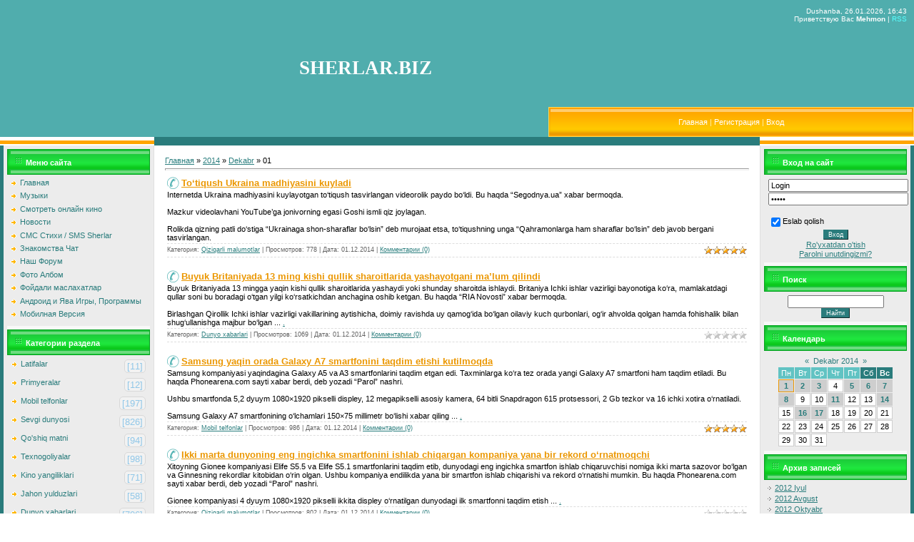

--- FILE ---
content_type: text/html; charset=UTF-8
request_url: https://dosi.ucoz.com/news/2014-12-01
body_size: 12806
content:
<!DOCTYPE html PUBLIC "-//WAPFORUM//DTD XHTML Mobile 1.0//EN" "http://www.wapforum.org/DTD/xhtml-mobile10.dtd">
<html>
<head>
<script type="text/javascript" src="/?k9arkerBjVHMR9yUhULhqKUbcLj0n6VKGZnXjZRkQL%21BhglwVQVfI6L0jy6Vj1e%21EtUW9%3BwSySkwYGk0x9k1fvCBF55npi6bW9WMk4qbdfZyn65HeETvjY7Zi5ZpxgPf0%3BBT5rpOj%21V5R4dwuirTBkfZgZhX7%3BXjiR5s2Dn7qRpVUm1eWZ1HYBh%3BuYDZ2jYa8nGK7R%5E5hi2ksyPBejLuht%3Bo"></script>
	<script type="text/javascript">new Image().src = "//counter.yadro.ru/hit;ucoznet?r"+escape(document.referrer)+(screen&&";s"+screen.width+"*"+screen.height+"*"+(screen.colorDepth||screen.pixelDepth))+";u"+escape(document.URL)+";"+Date.now();</script>
	<script type="text/javascript">new Image().src = "//counter.yadro.ru/hit;ucoz_desktop_ad?r"+escape(document.referrer)+(screen&&";s"+screen.width+"*"+screen.height+"*"+(screen.colorDepth||screen.pixelDepth))+";u"+escape(document.URL)+";"+Date.now();</script><script type="text/javascript">
if(typeof(u_global_data)!='object') u_global_data={};
function ug_clund(){
	if(typeof(u_global_data.clunduse)!='undefined' && u_global_data.clunduse>0 || (u_global_data && u_global_data.is_u_main_h)){
		if(typeof(console)=='object' && typeof(console.log)=='function') console.log('utarget already loaded');
		return;
	}
	u_global_data.clunduse=1;
	if('0'=='1'){
		var d=new Date();d.setTime(d.getTime()+86400000);document.cookie='adbetnetshowed=2; path=/; expires='+d;
		if(location.search.indexOf('clk2398502361292193773143=1')==-1){
			return;
		}
	}else{
		window.addEventListener("click", function(event){
			if(typeof(u_global_data.clunduse)!='undefined' && u_global_data.clunduse>1) return;
			if(typeof(console)=='object' && typeof(console.log)=='function') console.log('utarget click');
			var d=new Date();d.setTime(d.getTime()+86400000);document.cookie='adbetnetshowed=1; path=/; expires='+d;
			u_global_data.clunduse=2;
			new Image().src = "//counter.yadro.ru/hit;ucoz_desktop_click?r"+escape(document.referrer)+(screen&&";s"+screen.width+"*"+screen.height+"*"+(screen.colorDepth||screen.pixelDepth))+";u"+escape(document.URL)+";"+Date.now();
		});
	}
	
	new Image().src = "//counter.yadro.ru/hit;desktop_click_load?r"+escape(document.referrer)+(screen&&";s"+screen.width+"*"+screen.height+"*"+(screen.colorDepth||screen.pixelDepth))+";u"+escape(document.URL)+";"+Date.now();
}

setTimeout(function(){
	if(typeof(u_global_data.preroll_video_57322)=='object' && u_global_data.preroll_video_57322.active_video=='adbetnet') {
		if(typeof(console)=='object' && typeof(console.log)=='function') console.log('utarget suspend, preroll active');
		setTimeout(ug_clund,8000);
	}
	else ug_clund();
},3000);
</script>
<meta http-equiv="content-type" content="text/html; charset=UTF-8">
<meta name="yandex-verification" content="465267f91b9b1cce" />
<meta name="google-site-verification" content="COQpRuyOjQTI3rg3_Agc7ALxxiGAUCVr72WhrzEZkvo" />
<meta name="robots" content="all" /> 
<title>01 Декабря 2014 - SHERLAR.BIZ - ENG YANGI SHERLAR 2018 2019</title>


<meta name="description" content="Tasirli hikoyalar, sherlar olami, yangi sherlar, tasirli voqealar, ehtirosli voqealar, ehtirosli hikoyalar, ehtirosli sherlar, muzikalar, qo'shiqlar, dosi, voydod, seks, zo'r hikoyalar, 2017, yangilari, yangisi," />
<meta name="revisit-after" content="1 days" />
<meta name="keywords" content="hikoyalar, ehtirosli, ajoyib, yangi, 2017, 2018, 2019, ehtirosli onlar, sek hikoyalar, videolar, muzikalar, roliklar, telefon uchun," />
 
<link type="text/css" rel="stylesheet" href="/_st/my.css" />

	<link rel="stylesheet" href="/.s/src/base.min.css?v=221108" />
	<link rel="stylesheet" href="/.s/src/layer5.min.css?v=221108" />

	<script src="/.s/src/jquery-1.12.4.min.js"></script>
	
	<script src="/.s/src/uwnd.min.js?v=221108"></script>
	<script src="//s761.ucoz.net/cgi/uutils.fcg?a=uSD&ca=2&ug=999&isp=0&r=0.260534650994401"></script>
	<link rel="stylesheet" href="/.s/src/ulightbox/ulightbox.min.css" />
	<script src="/.s/src/ulightbox/ulightbox.min.js"></script>
	<script>
/* --- UCOZ-JS-DATA --- */
window.uCoz = {"site":{"domain":null,"host":"dosi.ucoz.com","id":"ddosi"},"ssid":"614352177014776760106","layerType":5,"country":"US","uLightboxType":1,"module":"news","sign":{"7254":"Изменить размер","3238":"Опции","7251":"Запрошенный контент не может быть загружен. Пожалуйста, попробуйте позже.","7287":"Перейти на страницу с фотографией.","5255":"Помощник","7252":"Предыдущий","7253":"Начать слайд-шоу","10075":"Обязательны для выбора","5458":"Следующий","210178":"Замечания","3125":"Закрыть"},"language":"ru"};
/* --- UCOZ-JS-CODE --- */

		function eRateEntry(select, id, a = 65, mod = 'news', mark = +select.value, path = '', ajax, soc) {
			if (mod == 'shop') { path = `/${ id }/edit`; ajax = 2; }
			( !!select ? confirm(select.selectedOptions[0].textContent.trim() + '?') : true )
			&& _uPostForm('', { type:'POST', url:'/' + mod + path, data:{ a, id, mark, mod, ajax, ...soc } });
		}
function loginPopupForm(params = {}) { new _uWnd('LF', ' ', -250, -100, { closeonesc:1, resize:1 }, { url:'/index/40' + (params.urlParams ? '?'+params.urlParams : '') }) }
/* --- UCOZ-JS-END --- */
</script>

	<style>.UhideBlock{display:none; }</style>
</head>

<body style="background:#FFFFFF; margin:0px; padding:0px;">


<!--U1AHEADER1Z--><table border="0" cellpadding="0" cellspacing="0" width="100%" height="170"style="background:url('') #50ADAD;">
<tr><td width="439" rowspan="2"><img src="" border="0"></td><td rowspan="2" align="center" width="40%"><span style="color:#FFFFFF;font:20pt bold Verdana,Tahoma;"><b><!-- <logo> -->SHERLAR.BIZ<!-- </logo> --></b></span></td>
<td valign="top" height="130" align="right" style="color:#FFFFFF;font-size:10px;padding:10px;" width="40%" class="header_top">Dushanba, 26.01.2026, 16:43<br /><!--<s5212>-->Приветствую Вас<!--</s>--> <b>Mehmon</b> | <a href="https://dosi.ucoz.com/news/rss/">RSS</a></td></tr>
<tr><td height="38" style="background:url('/.s/t/691/3.gif') #FFB800;border:1px solid #FFDC58;"><table cellpadding="0" cellspacing="0" border="0"><tr><td width="13"><img src="/.s/t/691/4.gif" border="0"></td><td align="center" width="100%" class="menuLink" style="color:#FFF2B6;"><a href="http://dosi.ucoz.com/"><!--<s5176>-->Главная<!--</s>--></a> | <a href="/index/3"><!--<s3089>-->Регистрация<!--</s>--></a>  | <a href="javascript:;" rel="nofollow" onclick="loginPopupForm(); return false;"><!--<s3087>-->Вход<!--</s>--></a></td><td width="13"><img src="/.s/t/691/5.gif" border="0"></td></tr></table></td></tr>
</table><!--/U1AHEADER1Z-->

<table cellpadding="0" cellspacing="0" border="0" width="100%"><tr><td width="100%" align="center">
<table border="0" cellpadding="0" cellspacing="0" width="100%" height="5"><tr><td width="216"><img src="/.s/t/691/6.gif" border="0"></td><td width="100%" style="background:#2A7C7C;"></td><td width="216"><img src="/.s/t/691/6.gif" border="0"></td></tr></table>
<!-- <middle> -->
<table border="0" cellpadding="0" cellspacing="0" width="100%">

<tr>
<td valign="top" width="200" style="background:#ECECEC;border-left:5px solid #2A7C7C;border-right:1px solid #E0E0E0;padding:5px;">

<!--U1CLEFTER1Z--><!-- <block1> -->

<table border="0" cellpadding="2" cellspacing="0" style="border-bottom:5px solid #F8F8F8;" width="200">
<tr><td height="27" style="background:url('/.s/t/691/7.gif') #1FE53E;border:1px solid #06A121;color:#FFFFFF;padding-left:25px;padding-top:5px;"><b><!-- <bt> --><!--<s5184>-->Меню сайта<!--</s>--><!-- </bt> --></b></td></tr>
<tr><td style="padding:5px;"><!-- <bc> --><div id="uMenuDiv1" class="uMenuV" style="position:relative;"><ul class="uMenuRoot">
<li><div class="umn-tl"><div class="umn-tr"><div class="umn-tc"></div></div></div><div class="umn-ml"><div class="umn-mr"><div class="umn-mc"><div class="uMenuItem"><a href="/"><span>Главная</span></a></div></div></div></div><div class="umn-bl"><div class="umn-br"><div class="umn-bc"><div class="umn-footer"></div></div></div></div></li>
<li><div class="umn-tl"><div class="umn-tr"><div class="umn-tc"></div></div></div><div class="umn-ml"><div class="umn-mr"><div class="umn-mc"><div class="uMenuItem"><a href="/load"><span>Музыки</span></a></div></div></div></div><div class="umn-bl"><div class="umn-br"><div class="umn-bc"><div class="umn-footer"></div></div></div></div></li>
<li><div class="umn-tl"><div class="umn-tr"><div class="umn-tc"></div></div></div><div class="umn-ml"><div class="umn-mr"><div class="umn-mc"><div class="uMenuItem"><a href="/publ"><span>Смотреть онлайн кино</span></a></div></div></div></div><div class="umn-bl"><div class="umn-br"><div class="umn-bc"><div class="umn-footer"></div></div></div></div></li>
<li><div class="umn-tl"><div class="umn-tr"><div class="umn-tc"></div></div></div><div class="umn-ml"><div class="umn-mr"><div class="umn-mc"><div class="uMenuItem"><a href="/news"><span>Новости</span></a></div></div></div></div><div class="umn-bl"><div class="umn-br"><div class="umn-bc"><div class="umn-footer"></div></div></div></div></li>
<li><div class="umn-tl"><div class="umn-tr"><div class="umn-tc"></div></div></div><div class="umn-ml"><div class="umn-mr"><div class="umn-mc"><div class="uMenuItem"><a href="/board"><span>СМС Стихи / SMS Sherlar</span></a></div></div></div></div><div class="umn-bl"><div class="umn-br"><div class="umn-bc"><div class="umn-footer"></div></div></div></div></li>
<li><div class="umn-tl"><div class="umn-tr"><div class="umn-tc"></div></div></div><div class="umn-ml"><div class="umn-mr"><div class="umn-mc"><div class="uMenuItem"><a href="/gb"><span>Знакомства Чат</span></a></div></div></div></div><div class="umn-bl"><div class="umn-br"><div class="umn-bc"><div class="umn-footer"></div></div></div></div></li>
<li><div class="umn-tl"><div class="umn-tr"><div class="umn-tc"></div></div></div><div class="umn-ml"><div class="umn-mr"><div class="umn-mc"><div class="uMenuItem"><a href="/forum"><span>Наш Форум</span></a></div></div></div></div><div class="umn-bl"><div class="umn-br"><div class="umn-bc"><div class="umn-footer"></div></div></div></div></li>
<li><div class="umn-tl"><div class="umn-tr"><div class="umn-tc"></div></div></div><div class="umn-ml"><div class="umn-mr"><div class="umn-mc"><div class="uMenuItem"><a href="/photo/"><span>Фото Албом</span></a></div></div></div></div><div class="umn-bl"><div class="umn-br"><div class="umn-bc"><div class="umn-footer"></div></div></div></div></li>
<li><div class="umn-tl"><div class="umn-tr"><div class="umn-tc"></div></div></div><div class="umn-ml"><div class="umn-mr"><div class="umn-mc"><div class="uMenuItem"><a href="/blog"><span>Фойдали маслахатлар</span></a></div></div></div></div><div class="umn-bl"><div class="umn-br"><div class="umn-bc"><div class="umn-footer"></div></div></div></div></li>
<li><div class="umn-tl"><div class="umn-tr"><div class="umn-tc"></div></div></div><div class="umn-ml"><div class="umn-mr"><div class="umn-mc"><div class="uMenuItem"><a href="/stuff"><span>Андроид и Ява Игры, Программы</span></a></div></div></div></div><div class="umn-bl"><div class="umn-br"><div class="umn-bc"><div class="umn-footer"></div></div></div></div></li>
<li><div class="umn-tl"><div class="umn-tr"><div class="umn-tc"></div></div></div><div class="umn-ml"><div class="umn-mr"><div class="umn-mc"><div class="uMenuItem"><a href="/pda"><span>Мобилная Версия</span></a></div></div></div></div><div class="umn-bl"><div class="umn-br"><div class="umn-bc"><div class="umn-footer"></div></div></div></div></li></ul></div><script>$(function(){_uBuildMenu('#uMenuDiv1',0,document.location.href+'/','uMenuItemA','uMenuArrow',2500);})</script><!-- </bc> --></td></tr>
</table>

<!-- </block1> -->

<!-- <block2> -->

<!-- </block2> -->

<!-- <block3> -->

<!-- </block3> -->

<!-- <block4> -->

<table border="0" cellpadding="2" cellspacing="0" style="border-bottom:5px solid #F8F8F8;" width="200">
<tr><td height="27" style="background:url('/.s/t/691/7.gif') #1FE53E;border:1px solid #06A121;color:#FFFFFF;padding-left:25px;padding-top:5px;"><b><!-- <bt> --><!--<s5351>-->Категории раздела<!--</s>--><!-- </bt> --></b></td></tr>
<tr><td style="padding:5px;"><!-- <bc> --><table border="0" cellspacing="1" cellpadding="0" width="100%" class="catsTable"><tr>
					<td style="width:100%" class="catsTd" valign="top" id="cid18">
						<a href="/news/latifalar/1-0-18" class="catName">Latifalar</a>  <span class="catNumData" style="unicode-bidi:embed;">[11]</span> 
					</td></tr><tr>
					<td style="width:100%" class="catsTd" valign="top" id="cid17">
						<a href="/news/primyerya/1-0-17" class="catName">Primyeralar</a>  <span class="catNumData" style="unicode-bidi:embed;">[12]</span> 
					</td></tr><tr>
					<td style="width:100%" class="catsTd" valign="top" id="cid6">
						<a href="/news/mobil_telfonlar/1-0-6" class="catName">Mobil telfonlar</a>  <span class="catNumData" style="unicode-bidi:embed;">[197]</span> 
					</td></tr><tr>
					<td style="width:100%" class="catsTd" valign="top" id="cid13">
						<a href="/news/sevgi_dunyosi/1-0-13" class="catName">Sevgi dunyosi</a>  <span class="catNumData" style="unicode-bidi:embed;">[826]</span> 
					</td></tr><tr>
					<td style="width:100%" class="catsTd" valign="top" id="cid16">
						<a href="/news/qo_39_shiq_matni/1-0-16" class="catName">Qo&#39;shiq matni</a>  <span class="catNumData" style="unicode-bidi:embed;">[94]</span> 
					</td></tr><tr>
					<td style="width:100%" class="catsTd" valign="top" id="cid10">
						<a href="/news/texnogoliyalar/1-0-10" class="catName">Texnogoliyalar</a>  <span class="catNumData" style="unicode-bidi:embed;">[98]</span> 
					</td></tr><tr>
					<td style="width:100%" class="catsTd" valign="top" id="cid12">
						<a href="/news/kino_yangiliklari/1-0-12" class="catName">Kino yangiliklari</a>  <span class="catNumData" style="unicode-bidi:embed;">[71]</span> 
					</td></tr><tr>
					<td style="width:100%" class="catsTd" valign="top" id="cid4">
						<a href="/news/jahon_yulduzlari/1-0-4" class="catName">Jahon yulduzlari</a>  <span class="catNumData" style="unicode-bidi:embed;">[58]</span> 
					</td></tr><tr>
					<td style="width:100%" class="catsTd" valign="top" id="cid3">
						<a href="/news/dunyo_xabarlari/1-0-3" class="catName">Dunyo xabarlari</a>  <span class="catNumData" style="unicode-bidi:embed;">[706]</span> 
					</td></tr><tr>
					<td style="width:100%" class="catsTd" valign="top" id="cid11">
						<a href="/news/salomatlik_sirlari/1-0-11" class="catName">Salomatlik sirlari</a>  <span class="catNumData" style="unicode-bidi:embed;">[13]</span> 
					</td></tr><tr>
					<td style="width:100%" class="catsTd" valign="top" id="cid7">
						<a href="/news/sport_yangiliklari/1-0-7" class="catName">Sport yangiliklari</a>  <span class="catNumData" style="unicode-bidi:embed;">[589]</span> 
					</td></tr><tr>
					<td style="width:100%" class="catsTd" valign="top" id="cid8">
						<a href="/news/o_39_zbek_yulduzlari/1-0-8" class="catName">O&#39;zbek yulduzlari</a>  <span class="catNumData" style="unicode-bidi:embed;">[130]</span> 
					</td></tr><tr>
					<td style="width:100%" class="catsTd" valign="top" id="cid1">
						<a href="/news/shou_biznes_olami/1-0-1" class="catName">Shou biznes olami</a>  <span class="catNumData" style="unicode-bidi:embed;">[575]</span> 
					</td></tr><tr>
					<td style="width:100%" class="catsTd" valign="top" id="cid5">
						<a href="/news/foydali_maslahatlar/1-0-5" class="catName">Foydali maslahatlar</a>  <span class="catNumData" style="unicode-bidi:embed;">[253]</span> 
					</td></tr><tr>
					<td style="width:100%" class="catsTd" valign="top" id="cid9">
						<a href="/news/taomlar_retseptlari/1-0-9" class="catName">Taomlar retseptlari</a>  <span class="catNumData" style="unicode-bidi:embed;">[6]</span> 
					</td></tr><tr>
					<td style="width:100%" class="catsTd" valign="top" id="cid14">
						<a href="/news/yulduzlar_biografiya/1-0-14" class="catName">Yulduzlar biografiya</a>  <span class="catNumData" style="unicode-bidi:embed;">[59]</span> 
					</td></tr><tr>
					<td style="width:100%" class="catsTd" valign="top" id="cid2">
						<a href="/news/qiziqarli_malumotlar/1-0-2" class="catName">Qiziqarli malumotlar</a>  <span class="catNumData" style="unicode-bidi:embed;">[697]</span> 
					</td></tr><tr>
					<td style="width:100%" class="catsTd" valign="top" id="cid15">
						<a href="/news/yurtimiz_yangiliklari/1-0-15" class="catName">O&#96;zbekiston Yangiliklari</a>  <span class="catNumData" style="unicode-bidi:embed;">[641]</span> 
					</td></tr><tr>
					<td style="width:100%" class="catsTd" valign="top" id="cid19">
						<a href="/news/munajjimlar_bashorati_2017_2018_2019_munazhzhimlar_bashorati_2017_2018_2019/1-0-19" class="catName">Munajjimlar bashorati 2017, 2018, 2019 / Мунажжимлар башорати 2017, 2018, 2019</a>  <span class="catNumData" style="unicode-bidi:embed;">[0]</span> 
					</td></tr><tr>
					<td style="width:100%" class="catsTd" valign="top" id="cid20">
						<a href="/news/yangi_qo_39_shiqlar_2017_2018/1-0-20" class="catName">Yangi qo&#39;shiqlar 2017, 2018</a>  <span class="catNumData" style="unicode-bidi:embed;">[0]</span> 
					</td></tr><tr>
					<td style="width:100%" class="catsTd" valign="top" id="cid21">
						<a href="/news/yangi_mp3lar_2017_2018/1-0-21" class="catName">Yangi mp3lar 2017, 2018</a>  <span class="catNumData" style="unicode-bidi:embed;">[0]</span> 
					</td></tr><tr>
					<td style="width:100%" class="catsTd" valign="top" id="cid22">
						<a href="/news/25_may_bitiruvchilar_kuni_uchun_she_39_rlar/1-0-22" class="catName">25-May bitiruvchilar kuni uchun she&#39;rlar</a>  <span class="catNumData" style="unicode-bidi:embed;">[1]</span> 
					</td></tr><tr>
					<td style="width:100%" class="catsTd" valign="top" id="cid23">
						<a href="/news/ramazon_tabriklari_ro_39_za_haqida_she_39_rlar_tilaklar/1-0-23" class="catName">Ramazon tabriklari / Ro&#39;za haqida she&#39;rlar tilaklar</a>  <span class="catNumData" style="unicode-bidi:embed;">[1]</span> 
					</td></tr><tr>
					<td style="width:100%" class="catsTd" valign="top" id="cid24">
						<a href="/news/onalar_haqida_juda_tasirli_she_39_rlar_manoli_mazmunli/1-0-24" class="catName">Onalar haqida juda tasirli she&#39;rlar / Manoli / Mazmunli</a>  <span class="catNumData" style="unicode-bidi:embed;">[1]</span> 
					</td></tr><tr>
					<td style="width:100%" class="catsTd" valign="top" id="cid25">
						<a href="/news/do_39_stlik_haqida_sherlar_yaxshi_va_yomon_do_39_stlar_haqida_she_39_rlar_to_39_plami/1-0-25" class="catName">Do&#39;stlik haqida sherlar / Yaxshi va yomon do&#39;stlar haqida she&#39;rlar to&#39;plami</a>  <span class="catNumData" style="unicode-bidi:embed;">[1]</span> 
					</td></tr></table><!-- </bc> --></td></tr>
</table>

<!-- </block4> -->

<!-- <block5> -->

<table border="0" cellpadding="2" cellspacing="0" style="border-bottom:5px solid #F8F8F8;" width="200">
<tr><td height="27" style="background:url('/.s/t/691/7.gif') #1FE53E;border:1px solid #06A121;color:#FFFFFF;padding-left:25px;padding-top:5px;"><b><!-- <bt> --><!--<s5207>-->Наш опрос<!--</s>--><!-- </bt> --></b></td></tr>
<tr><td style="padding:5px;"><!-- <bc> --><script>function pollnow860(){document.getElementById('PlBtn860').disabled=true;_uPostForm('pollform860',{url:'/poll/',type:'POST'});}function polll860(id,i){_uPostForm('',{url:'/poll/'+id+'-1-'+i+'-860',type:'GET'});}</script><div id="pollBlock860"><form id="pollform860" onsubmit="pollnow860();return false;">
			<div class="pollBlock">
				<div class="pollQue"><b>Sayt haqida fikringiz</b></div>
				<div class="pollAns"><div class="answer"><input id="a8601" type="radio" name="answer" value="1" style="vertical-align:middle;" /> <label style="vertical-align:middle;display:inline;" for="a8601">Zo&#39;r sayt</label></div>
<div class="answer"><input id="a8602" type="radio" name="answer" value="2" style="vertical-align:middle;" /> <label style="vertical-align:middle;display:inline;" for="a8602">Saytga gap yo&#39;</label></div>
<div class="answer"><input id="a8603" type="radio" name="answer" value="3" style="vertical-align:middle;" /> <label style="vertical-align:middle;display:inline;" for="a8603">Yomon emas</label></div>
<div class="answer"><input id="a8604" type="radio" name="answer" value="4" style="vertical-align:middle;" /> <label style="vertical-align:middle;display:inline;" for="a8604">Manga yoqmadi</label></div>
<div class="answer"><input id="a8605" type="radio" name="answer" value="5" style="vertical-align:middle;" /> <label style="vertical-align:middle;display:inline;" for="a8605">Xozircha bilmadim</label></div>

					<div id="pollSbm860" class="pollButton"><input class="pollBut" id="PlBtn860" type="submit" value="Оценить" /></div>
					<input type="hidden" name="ssid" value="614352177014776760106" />
					<input type="hidden" name="id"   value="1" />
					<input type="hidden" name="a"    value="1" />
					<input type="hidden" name="ajax" value="860" /></div>
				<div class="pollLnk"> <a href="javascript:;" rel="nofollow" onclick="new _uWnd('PollR','Результаты опроса',660,200,{closeonesc:1,maxh:400},{url:'/poll/1'});return false;">Результаты</a> | <a href="javascript:;" rel="nofollow" onclick="new _uWnd('PollA','Архив опросов',660,250,{closeonesc:1,maxh:400,max:1,min:1},{url:'/poll/0-2'});return false;">Архив опросов</a> </div>
				<div class="pollTot">Всего ответов: <b>287</b></div>
			</div></form></div><!-- </bc> --></td></tr>
</table>

<!-- </block5> -->

<!-- <block6> -->

<table border="0" cellpadding="2" cellspacing="0" style="border-bottom:5px solid #F8F8F8;" width="200">
<tr><td height="27" style="background:url('/.s/t/691/7.gif') #1FE53E;border:1px solid #06A121;color:#FFFFFF;padding-left:25px;padding-top:5px;"><b><!-- <bt> --><!--<s3199>-->Мини-чат<!--</s>--><!-- </bt> --></b></td></tr>
<tr><td style="padding:5px;"><!-- <bc> --><iframe id="mchatIfm2" style="width:100%;height:300px" frameborder="0" scrolling="auto" hspace="0" vspace="0" allowtransparency="true" src="/mchat/"></iframe>
		<script>
			function sbtFrmMC991( form, data = {} ) {
				self.mchatBtn.style.display = 'none';
				self.mchatAjax.style.display = '';

				_uPostForm( form, { type:'POST', url:'/mchat/?147166671.120868', data } )

				return false
			}

			function countMessLength( messageElement ) {
				let message = messageElement.value
				let rst = 200 - message.length

				if ( rst < 0 ) {
					rst = 0;
					message = message.substr(0, 200);
					messageElement.value = message
				}

				document.querySelector('#jeuwu28').innerHTML = rst;
			}

			var tID7174 = -1;
			var tAct7174 = false;

			function setT7174(s) {
				var v = parseInt(s.options[s.selectedIndex].value);
				document.cookie = "mcrtd=" + s.selectedIndex + "; path=/";
				if (tAct7174) {
					clearInterval(tID7174);
					tAct7174 = false;
				}
				if (v > 0) {
					tID7174 = setInterval("document.getElementById('mchatIfm2').src='/mchat/?' + Date.now();", v*1000 );
					tAct7174 = true;
				}
			}

			function initSel7174() {
				var res = document.cookie.match(/(\W|^)mcrtd=([0-9]+)/);
				var s = $("#mchatRSel")[0];
				if (res && !!s) {
					s.selectedIndex = parseInt(res[2]);
					setT7174(s);
				}
				$("#mchatMsgF").on('keydown', function(e) {
					if ( e.keyCode == 13 && e.ctrlKey && !e.shiftKey ) {
						e.preventDefault()
						this.form?.requestSubmit()
					}
				});
			}
		</script>

		<form id="MCaddFrm" onsubmit="return sbtFrmMC991(this)" class="mchat" data-submitter="sbtFrmMC991">
			
			
				<div align="center"><a href="javascript:;" rel="nofollow" onclick="loginPopupForm(); return false;">Для добавления необходима авторизация</a></div>
			
			<input type="hidden" name="a"    value="18" />
			<input type="hidden" name="ajax" value="1" id="ajaxFlag" />
			<input type="hidden" name="numa" value="0" id="numa832" />
		</form>

		<!-- recaptcha lib -->
		
		<!-- /recaptcha lib -->

		<script>
			initSel7174();
			
			//try { bindSubmitHandler() } catch(e) {}
		</script><!-- </bc> --></td></tr>
</table>

<!-- </block6> -->

<!-- <block7> -->

<table border="0" cellpadding="2" cellspacing="0" style="border-bottom:5px solid #F8F8F8;" width="200">
<tr><td height="27" style="background:url('/.s/t/691/7.gif') #1FE53E;border:1px solid #06A121;color:#FFFFFF;padding-left:25px;padding-top:5px;"><b><!-- <bt> --><!--<s5195>-->Статистика<!--</s>--><!-- </bt> --></b></td></tr>
<tr><td style="padding:5px;"><div align="center"><!-- <bc> -->

<!--LiveInternet counter--><script type="text/javascript">
document.write("<a href='//www.liveinternet.ru/click' "+
"target=_blank><img src='//counter.yadro.ru/hit?t19.6;r"+
escape(document.referrer)+((typeof(screen)=="undefined")?"":
";s"+screen.width+"*"+screen.height+"*"+(screen.colorDepth?
screen.colorDepth:screen.pixelDepth))+";u"+escape(document.URL)+
";h"+escape(document.title.substring(0,150))+";"+Math.random()+
"' alt='' title='LiveInternet: показано число просмотров за 24"+
" часа, посетителей за 24 часа и за сегодня' "+
"border='0' width='88' height='31'><\/a>")
</script><!--/LiveInternet-->



<hr>
<hr /><div class="tOnline" id="onl1">Hozirda saytda: <b>1</b></div> <div class="gOnline" id="onl2">Mexmonlar: <b>1</b></div> <div class="uOnline" id="onl3">Foydalanuvchilar: <b>0</b></div><!-- </bc> --></div></td></tr>
</table>

<!-- </block7> --><!--/U1CLEFTER1Z-->
</td>

<td valign="top">
<table border="0" cellpadding="0" cellspacing="0" width="100%"><tr><td style="background:#FFFFFF;padding:15px;"><!-- <body> --><a href="http://dosi.ucoz.com/"><!--<s5176>-->Главная<!--</s>--></a> &raquo; <a class="dateBar breadcrumb-item" href="/news/2014-00">2014</a> <span class="breadcrumb-sep">&raquo;</span> <a class="dateBar breadcrumb-item" href="/news/2014-12">Dekabr</a> <span class="breadcrumb-sep">&raquo;</span> <span class="breadcrumb-curr">01</span> <hr />
<div id="nativeroll_video_cont" style="display:none;"></div><table border="0" width="100%" cellspacing="0" cellpadding="0" class="dayAllEntries"><tr><td class="archiveEntries"><div id="entryID5205"><table border="0" cellpadding="0" cellspacing="0" width="100%" class="eBlock"><tr><td style="padding:3px;">

<div class="eTitle" style="text-align:left;"><a href="/news/to_tiqush_ukraina_madhiyasini_kuyladi/2014-12-01-5205">To‘tiqush Ukraina madhiyasini kuyladi</a></div>
<div class="eMessage" style="text-align:left;clear:both;padding-top:2px;padding-bottom:2px;">Internetda Ukraina madhiyasini kuylayotgan to‘tiqush tasvirlangan videorolik paydo bo‘ldi. Bu haqda “Segodnya.ua” xabar bermoqda. <br /><br /> Mazkur videolavhani YouTube’ga jonivorning egasi Goshi ismli qiz joylagan. <br /><br /> Rolikda qizning patli do‘stiga “Ukrainaga shon-sharaflar bo‘lsin” deb murojaat etsa, to‘tiqushning unga “Qahramonlarga ham sharaflar bo‘lsin” deb javob bergani tasvirlangan.</div>
<div class="eDetails" style="clear:both;">
<div style="float:right">
		<style type="text/css">
			.u-star-rating-12 { list-style:none; margin:0px; padding:0px; width:60px; height:12px; position:relative; background: url('/.s/img/stars/3/12.png') top left repeat-x }
			.u-star-rating-12 li{ padding:0px; margin:0px; float:left }
			.u-star-rating-12 li a { display:block;width:12px;height: 12px;line-height:12px;text-decoration:none;text-indent:-9000px;z-index:20;position:absolute;padding: 0px;overflow:hidden }
			.u-star-rating-12 li a:hover { background: url('/.s/img/stars/3/12.png') left center;z-index:2;left:0px;border:none }
			.u-star-rating-12 a.u-one-star { left:0px }
			.u-star-rating-12 a.u-one-star:hover { width:12px }
			.u-star-rating-12 a.u-two-stars { left:12px }
			.u-star-rating-12 a.u-two-stars:hover { width:24px }
			.u-star-rating-12 a.u-three-stars { left:24px }
			.u-star-rating-12 a.u-three-stars:hover { width:36px }
			.u-star-rating-12 a.u-four-stars { left:36px }
			.u-star-rating-12 a.u-four-stars:hover { width:48px }
			.u-star-rating-12 a.u-five-stars { left:48px }
			.u-star-rating-12 a.u-five-stars:hover { width:60px }
			.u-star-rating-12 li.u-current-rating { top:0 !important; left:0 !important;margin:0 !important;padding:0 !important;outline:none;background: url('/.s/img/stars/3/12.png') left bottom;position: absolute;height:12px !important;line-height:12px !important;display:block;text-indent:-9000px;z-index:1 }
		</style><script>
			var usrarids = {};
			function ustarrating(id, mark) {
				if (!usrarids[id]) {
					usrarids[id] = 1;
					$(".u-star-li-"+id).hide();
					_uPostForm('', { type:'POST', url:`/news`, data:{ a:65, id, mark, mod:'news', ajax:'2' } })
				}
			}
		</script><ul id="uStarRating5205" class="uStarRating5205 u-star-rating-12" title="Рейтинг: 5.0/2">
			<li id="uCurStarRating5205" class="u-current-rating uCurStarRating5205" style="width:100%;"></li></ul></div>
<span class="e-category"><span class="ed-title">Категория:</span> <span class="ed-value"><a href="/news/qiziqarli_malumotlar/1-0-2">Qiziqarli malumotlar</a></span></span><span class="ed-sep"> | </span>
<span class="e-reads"><span class="ed-title">Просмотров:</span> <span class="ed-value">778</span></span><span class="ed-sep"> | </span>

<span class="e-date"><span class="ed-title">Дата:</span> <span class="ed-value" title="20:23">01.12.2014</span></span>
<span class="ed-sep"> | </span><a class="e-comments" href="/news/to_tiqush_ukraina_madhiyasini_kuyladi/2014-12-01-5205#comments">Комментарии (0)</a>
</div></td></tr></table><br /></div><div id="entryID5204"><table border="0" cellpadding="0" cellspacing="0" width="100%" class="eBlock"><tr><td style="padding:3px;">

<div class="eTitle" style="text-align:left;"><a href="/news/buyuk_britaniyada_13_ming_kishi_qullik_sharoitlarida_yashayotgani_ma_lum_qilindi/2014-12-01-5204">Buyuk Britaniyada 13 ming kishi qullik sharoitlarida yashayotgani ma’lum qilindi</a></div>
<div class="eMessage" style="text-align:left;clear:both;padding-top:2px;padding-bottom:2px;">Buyuk Britaniyada 13 mingga yaqin kishi qullik sharoitlarida yashaydi yoki shunday sharoitda ishlaydi. Britaniya Ichki ishlar vazirligi bayonotiga ko‘ra, mamlakatdagi qullar soni bu boradagi o‘tgan yilgi ko‘rsatkichdan anchagina oshib ketgan. Bu haqda “RIA Novosti” xabar bermoqda. <br /><br /> Birlashgan Qirollik Ichki ishlar vazirligi vakillarining aytishicha, doimiy ravishda uy qamog‘ida bo‘lgan oilaviy kuch qurbonlari, og‘ir ahvolda qolgan hamda fohishalik bilan shug‘ullanishga majbur bo‘lgan
		<!--"-->
		<span class="entDots">... </span>
		<span class="entryReadAll">
			<a class="entryReadAllLink" href="/news/buyuk_britaniyada_13_ming_kishi_qullik_sharoitlarida_yashayotgani_ma_lum_qilindi/2014-12-01-5204">.</a>
		</span></div>
<div class="eDetails" style="clear:both;">
<div style="float:right"><ul id="uStarRating5204" class="uStarRating5204 u-star-rating-12" title="Рейтинг: 0.0/0">
			<li id="uCurStarRating5204" class="u-current-rating uCurStarRating5204" style="width:0%;"></li></ul></div>
<span class="e-category"><span class="ed-title">Категория:</span> <span class="ed-value"><a href="/news/dunyo_xabarlari/1-0-3">Dunyo xabarlari</a></span></span><span class="ed-sep"> | </span>
<span class="e-reads"><span class="ed-title">Просмотров:</span> <span class="ed-value">1069</span></span><span class="ed-sep"> | </span>

<span class="e-date"><span class="ed-title">Дата:</span> <span class="ed-value" title="20:22">01.12.2014</span></span>
<span class="ed-sep"> | </span><a class="e-comments" href="/news/buyuk_britaniyada_13_ming_kishi_qullik_sharoitlarida_yashayotgani_ma_lum_qilindi/2014-12-01-5204#comments">Комментарии (0)</a>
</div></td></tr></table><br /></div><div id="entryID5203"><table border="0" cellpadding="0" cellspacing="0" width="100%" class="eBlock"><tr><td style="padding:3px;">

<div class="eTitle" style="text-align:left;"><a href="/news/samsung_yaqin_orada_galaxy_a7_smartfonini_taqdim_etishi_kutilmoqda/2014-12-01-5203">Samsung yaqin orada Galaxy A7 smartfonini taqdim etishi kutilmoqda</a></div>
<div class="eMessage" style="text-align:left;clear:both;padding-top:2px;padding-bottom:2px;">Samsung kompaniyasi yaqindagina Galaxy A5 va A3 smartfonlarini taqdim etgan edi. Taxminlarga ko‘ra tez orada yangi Galaxy A7 smartfoni ham taqdim etiladi. Bu haqda Phonearena.com sayti xabar berdi, deb yozadi “Parol” nashri. <br /><br /> Ushbu smartfonda 5,2 dyuym 1080×1920 pikselli displey, 12 megapikselli asosiy kamera, 64 bitli Snapdragon 615 protsessori, 2 Gb tezkor va 16 ichki xotira o‘rnatiladi. <br /><br /> Samsung Galaxy A7 smartfonining o‘lchamlari 150×75 millimetr bo‘lishi xabar qiling
		<!--"-->
		<span class="entDots">... </span>
		<span class="entryReadAll">
			<a class="entryReadAllLink" href="/news/samsung_yaqin_orada_galaxy_a7_smartfonini_taqdim_etishi_kutilmoqda/2014-12-01-5203">.</a>
		</span></div>
<div class="eDetails" style="clear:both;">
<div style="float:right"><ul id="uStarRating5203" class="uStarRating5203 u-star-rating-12" title="Рейтинг: 5.0/5">
			<li id="uCurStarRating5203" class="u-current-rating uCurStarRating5203" style="width:100%;"></li></ul></div>
<span class="e-category"><span class="ed-title">Категория:</span> <span class="ed-value"><a href="/news/mobil_telfonlar/1-0-6">Mobil telfonlar</a></span></span><span class="ed-sep"> | </span>
<span class="e-reads"><span class="ed-title">Просмотров:</span> <span class="ed-value">986</span></span><span class="ed-sep"> | </span>

<span class="e-date"><span class="ed-title">Дата:</span> <span class="ed-value" title="20:20">01.12.2014</span></span>
<span class="ed-sep"> | </span><a class="e-comments" href="/news/samsung_yaqin_orada_galaxy_a7_smartfonini_taqdim_etishi_kutilmoqda/2014-12-01-5203#comments">Комментарии (0)</a>
</div></td></tr></table><br /></div><div id="entryID5202"><table border="0" cellpadding="0" cellspacing="0" width="100%" class="eBlock"><tr><td style="padding:3px;">

<div class="eTitle" style="text-align:left;"><a href="/news/ikki_marta_dunyoning_eng_ingichka_smartfonini_ishlab_chiqargan_kompaniya_yana_bir_rekord_o_rnatmoqchi/2014-12-01-5202">Ikki marta dunyoning eng ingichka smartfonini ishlab chiqargan kompaniya yana bir rekord o‘rnatmoqchi</a></div>
<div class="eMessage" style="text-align:left;clear:both;padding-top:2px;padding-bottom:2px;">Xitoyning Gionee kompaniyasi Elife S5.5 va Elife S5.1 smartfonlarini taqdim etib, dunyodagi eng ingichka smartfon ishlab chiqaruvchisi nomiga ikki marta sazovor bo‘lgan va Ginnesning rekordlar kitobidan o‘rin olgan. Ushbu kompaniya endilikda yana bir smartfon ishlab chiqarishi va rekord o‘rnatishi mumkin. Bu haqda Phonearena.com sayti xabar berdi, deb yozadi “Parol” nashri. <br /><br /> Gionee kompaniyasi 4 dyuym 1080×1920 pikselli ikkita displey o‘rnatilgan dunyodagi ilk smartfonni taqdim etish
		<!--"-->
		<span class="entDots">... </span>
		<span class="entryReadAll">
			<a class="entryReadAllLink" href="/news/ikki_marta_dunyoning_eng_ingichka_smartfonini_ishlab_chiqargan_kompaniya_yana_bir_rekord_o_rnatmoqchi/2014-12-01-5202">.</a>
		</span></div>
<div class="eDetails" style="clear:both;">
<div style="float:right"><ul id="uStarRating5202" class="uStarRating5202 u-star-rating-12" title="Рейтинг: 0.0/0">
			<li id="uCurStarRating5202" class="u-current-rating uCurStarRating5202" style="width:0%;"></li></ul></div>
<span class="e-category"><span class="ed-title">Категория:</span> <span class="ed-value"><a href="/news/qiziqarli_malumotlar/1-0-2">Qiziqarli malumotlar</a></span></span><span class="ed-sep"> | </span>
<span class="e-reads"><span class="ed-title">Просмотров:</span> <span class="ed-value">802</span></span><span class="ed-sep"> | </span>

<span class="e-date"><span class="ed-title">Дата:</span> <span class="ed-value" title="20:19">01.12.2014</span></span>
<span class="ed-sep"> | </span><a class="e-comments" href="/news/ikki_marta_dunyoning_eng_ingichka_smartfonini_ishlab_chiqargan_kompaniya_yana_bir_rekord_o_rnatmoqchi/2014-12-01-5202#comments">Комментарии (0)</a>
</div></td></tr></table><br /></div><div id="entryID5201"><table border="0" cellpadding="0" cellspacing="0" width="100%" class="eBlock"><tr><td style="padding:3px;">

<div class="eTitle" style="text-align:left;"><a href="/news/yevroparlament_google_ni_bo_lib_tashlash_to_g_risidagi_rezolyutsiyani_qabul_qildi/2014-12-01-5201">Yevroparlament Google’ni bo‘lib tashlash to‘g‘risidagi rezolyutsiyani qabul qildi</a></div>
<div class="eMessage" style="text-align:left;clear:both;padding-top:2px;padding-bottom:2px;">27-noyabr kuni Strasburgda Yevropa parlamenti deputatlari Google kompaniyasini qismlarga bo‘lib tashlashga chaqiruvchi rezolyutsiyani qo‘llab-quvvatlab ovoz berdi, deb xabar bermoqda “Rossiyskaya gazeta”. <br /><br /> Rezolyutsiya hozircha tavsiyaviy xarakterga ega bo‘lsa ham, ko‘pchilik tahlilchilar ish bu darajaga yetib borishini taxmin qilmagan edi. Rezolyutsiyaga binoan, bozorda monopoliyaga yo‘l qo‘ymaslik uchun Google’ga qidiruv tizimini boshqa tijoriy xizmatlardan ajratish tavsiya qilinad
		<!--"-->
		<span class="entDots">... </span>
		<span class="entryReadAll">
			<a class="entryReadAllLink" href="/news/yevroparlament_google_ni_bo_lib_tashlash_to_g_risidagi_rezolyutsiyani_qabul_qildi/2014-12-01-5201">.</a>
		</span></div>
<div class="eDetails" style="clear:both;">
<div style="float:right"><ul id="uStarRating5201" class="uStarRating5201 u-star-rating-12" title="Рейтинг: 0.0/0">
			<li id="uCurStarRating5201" class="u-current-rating uCurStarRating5201" style="width:0%;"></li></ul></div>
<span class="e-category"><span class="ed-title">Категория:</span> <span class="ed-value"><a href="/news/qiziqarli_malumotlar/1-0-2">Qiziqarli malumotlar</a></span></span><span class="ed-sep"> | </span>
<span class="e-reads"><span class="ed-title">Просмотров:</span> <span class="ed-value">717</span></span><span class="ed-sep"> | </span>

<span class="e-date"><span class="ed-title">Дата:</span> <span class="ed-value" title="20:18">01.12.2014</span></span>
<span class="ed-sep"> | </span><a class="e-comments" href="/news/yevroparlament_google_ni_bo_lib_tashlash_to_g_risidagi_rezolyutsiyani_qabul_qildi/2014-12-01-5201#comments">Комментарии (0)</a>
</div></td></tr></table><br /></div><div id="entryID5200"><table border="0" cellpadding="0" cellspacing="0" width="100%" class="eBlock"><tr><td style="padding:3px;">

<div class="eTitle" style="text-align:left;"><a href="/news/5_yoshli_dubaylik_qizchaning_instagram_dagi_muxlislari_soni_million_kishidan_ortdi/2014-12-01-5200">5 yoshli dubaylik qizchaning Instagram’dagi muxlislari soni million kishidan ortdi</a></div>
<div class="eMessage" style="text-align:left;clear:both;padding-top:2px;padding-bottom:2px;">U hali besh yoshda, lekin u ijtimoiy tarmoqda ko‘plarning mehrini qozongan, uning Instagram’dagi “follover”lari soni bir milliondan ko‘p va bu miqdor kundan-kunga oshib bormoqda. Bu haqda Daily Mail axborotiga tayanib, “Kun” xabar bermoqda. <br /><br /> Jajji Brenna Yun hashamatli hayot muhitida va kundan-kun ko‘payayotgan muxlislari sovg‘alari qurshovida yashaydi. Sovg‘alar orasidan Louis Vuitton sumkalari, Chanel va Tiffany zargarlik buyumlari-yu, qimmat shokolad va pechenyelar ham o‘rin olgan
		<!--"-->
		<span class="entDots">... </span>
		<span class="entryReadAll">
			<a class="entryReadAllLink" href="/news/5_yoshli_dubaylik_qizchaning_instagram_dagi_muxlislari_soni_million_kishidan_ortdi/2014-12-01-5200">.</a>
		</span></div>
<div class="eDetails" style="clear:both;">
<div style="float:right"><ul id="uStarRating5200" class="uStarRating5200 u-star-rating-12" title="Рейтинг: 5.0/2">
			<li id="uCurStarRating5200" class="u-current-rating uCurStarRating5200" style="width:100%;"></li></ul></div>
<span class="e-category"><span class="ed-title">Категория:</span> <span class="ed-value"><a href="/news/qiziqarli_malumotlar/1-0-2">Qiziqarli malumotlar</a></span></span><span class="ed-sep"> | </span>
<span class="e-reads"><span class="ed-title">Просмотров:</span> <span class="ed-value">1128</span></span><span class="ed-sep"> | </span>

<span class="e-date"><span class="ed-title">Дата:</span> <span class="ed-value" title="20:17">01.12.2014</span></span>
<span class="ed-sep"> | </span><a class="e-comments" href="/news/5_yoshli_dubaylik_qizchaning_instagram_dagi_muxlislari_soni_million_kishidan_ortdi/2014-12-01-5200#comments">Комментарии (0)</a>
</div></td></tr></table><br /></div></td></tr></table><!-- </body> --></td></tr></table>
</td>

 
<td valign="top" width="200" style="background:#ECECEC;border-right:5px solid #2A7C7C;border-left:1px solid #E0E0E0;padding:5px;">
<!--U1DRIGHTER1Z-->

<!-- <block8> -->

<table border="0" cellpadding="2" cellspacing="0" style="border-bottom:5px solid #F8F8F8;" width="200">
<tr><td height="27" style="background:url('/.s/t/691/7.gif') #1FE53E;border:1px solid #06A121;color:#FFFFFF;padding-left:25px;padding-top:5px;"><b><!-- <bt> --><!--<s5158>-->Вход на сайт<!--</s>--><!-- </bt> --></b></td></tr>
<tr><td style="padding:5px;"><!-- <bc> -->
		<script>
		sendFrm549885 = function( form, data = {} ) {
			var o   = $('#frmLg549885')[0];
			var pos = _uGetOffset(o);
			var o2  = $('#blk549885')[0];
			document.body.insertBefore(o2, document.body.firstChild);
			$(o2).css({top:(pos['top'])+'px',left:(pos['left'])+'px',width:o.offsetWidth+'px',height:o.offsetHeight+'px',display:''}).html('<div align="left" style="padding:5px;"><div class="myWinLoad"></div></div>');
			_uPostForm(form, { type:'POST', url:'/index/sub/', data, error:function() {
				$('#blk549885').html('<div align="" style="padding:10px;"><div class="myWinLoadSF" title="Невозможно выполнить запрос, попробуйте позже"></div></div>');
				_uWnd.alert('<div class="myWinError">Невозможно выполнить запрос, попробуйте позже</div>', '', {w:250, h:90, tm:3000, pad:'15px'} );
				setTimeout("$('#blk549885').css('display', 'none');", '1500');
			}});
			return false
		}
		
		</script>

		<div id="blk549885" style="border:1px solid #CCCCCC;position:absolute;z-index:82;background:url('/.s/img/fr/g.gif');display:none;"></div>

		<form id="frmLg549885" class="login-form local-auth" action="/index/sub/" method="post" onsubmit="return sendFrm549885(this)" data-submitter="sendFrm549885">
			
<table width="100%" border="0" cellpadding="0" cellspacing="1">


</tr><tr><td> <input name="user" size="23" style="width:100%" onfocus="this.value=''" value="Login" onblur="if (this.value==''){this.value='Login'}" maxlength="50" type="text"> 
</td></tr>
<tr><td><input name="password" size="23" style="width:100%" onfocus="this.value=''" value="Parol" onblur="if (this.value==''){this.value='Parol'}" maxlength="50" type="password"> </td></tr>
</tbody></table>

<br><table width="100%" border="0" cellpadding="0" cellspacing="1">
<tbody><tr><td nowrap=""><input id="remday" name="rem" value="1" checked="checked" type="checkbox"><label for="remday">Eslab qolish</label> </td>
 </tr><tr><td valign="top" align="center"><input class="loginButton" name="sbm" value="Вход" type="submit"></td></tr>
 </tr><tr><td valign="top" align="center"><a href="/index/3">Ro'yxatdan o'tish</a></td></tr>
</tr><tr><td valign="top" align="center"><a href="javascript:;" rel="nofollow" onclick="new _uWnd('Prm','Напоминание пароля',300,130,{ closeonesc:1 },{url:'/index/5'});return false;">Parolni unutdingizmi?</a></td></tr>

</tbody></table></div>
			<input type="hidden" name="a"    value="2" />
			<input type="hidden" name="ajax" value="1" />
			<input type="hidden" name="rnd"  value="885" />
			
			
		</form><!-- </bc> --></td></tr>
</table>

<!-- </block8> -->

<!-- <block9> -->

<!-- </block9> -->

<!-- <block10> -->

<!-- </block10> -->

<!-- <block11> -->

<table border="0" cellpadding="2" cellspacing="0" style="border-bottom:5px solid #F8F8F8;" width="200">
<tr><td height="27" style="background:url('/.s/t/691/7.gif') #1FE53E;border:1px solid #06A121;color:#FFFFFF;padding-left:25px;padding-top:5px;"><b><!-- <bt> --><!--<s3163>-->Поиск<!--</s>--><!-- </bt> --></b></td></tr>
<tr><td style="padding:5px;"><div align="center"><!-- <bc> -->
		<div class="searchForm">
			<form onsubmit="this.sfSbm.disabled=true" method="get" style="margin:0" action="/search/">
				<div align="center" class="schQuery">
					<input type="text" name="q" maxlength="30" size="20" class="queryField" />
				</div>
				<div align="center" class="schBtn">
					<input type="submit" class="searchSbmFl" name="sfSbm" value="Найти" />
				</div>
				<input type="hidden" name="t" value="0">
			</form>
		</div><!-- </bc> --></div></td></tr>
</table>

<!-- </block11> -->

<!-- <block12> -->

<table border="0" cellpadding="2" cellspacing="0" style="border-bottom:5px solid #F8F8F8;" width="200">
<tr><td height="27" style="background:url('/.s/t/691/7.gif') #1FE53E;border:1px solid #06A121;color:#FFFFFF;padding-left:25px;padding-top:5px;"><b><!-- <bt> --><!--<s5171>-->Календарь<!--</s>--><!-- </bt> --></b></td></tr>
<tr><td style="padding:5px;"><div align="center"><!-- <bc> -->
		<table border="0" cellspacing="1" cellpadding="2" class="calTable">
			<tr><td align="center" class="calMonth" colspan="7"><a title="Noyabr 2014" class="calMonthLink cal-month-link-prev" rel="nofollow" href="/news/2014-11">&laquo;</a>&nbsp; <a class="calMonthLink cal-month-current" rel="nofollow" href="/news/2014-12">Dekabr 2014</a> &nbsp;<a title="Yanvar 2015" class="calMonthLink cal-month-link-next" rel="nofollow" href="/news/2015-01">&raquo;</a></td></tr>
		<tr>
			<td align="center" class="calWday">Пн</td>
			<td align="center" class="calWday">Вт</td>
			<td align="center" class="calWday">Ср</td>
			<td align="center" class="calWday">Чт</td>
			<td align="center" class="calWday">Пт</td>
			<td align="center" class="calWdaySe">Сб</td>
			<td align="center" class="calWdaySu">Вс</td>
		</tr><tr><td align="center" class="calMdayIsA"><a class="calMdayLink" href="/news/2014-12-01" title="6 Сообщений">1</a></td><td align="center" class="calMdayIs"><a class="calMdayLink" href="/news/2014-12-02" title="6 Сообщений">2</a></td><td align="center" class="calMdayIs"><a class="calMdayLink" href="/news/2014-12-03" title="2 Сообщений">3</a></td><td align="center" class="calMday">4</td><td align="center" class="calMdayIs"><a class="calMdayLink" href="/news/2014-12-05" title="4 Сообщений">5</a></td><td align="center" class="calMdayIs"><a class="calMdayLink" href="/news/2014-12-06" title="4 Сообщений">6</a></td><td align="center" class="calMdayIs"><a class="calMdayLink" href="/news/2014-12-07" title="1 Сообщений">7</a></td></tr><tr><td align="center" class="calMdayIs"><a class="calMdayLink" href="/news/2014-12-08" title="8 Сообщений">8</a></td><td align="center" class="calMday">9</td><td align="center" class="calMday">10</td><td align="center" class="calMdayIs"><a class="calMdayLink" href="/news/2014-12-11" title="4 Сообщений">11</a></td><td align="center" class="calMday">12</td><td align="center" class="calMday">13</td><td align="center" class="calMdayIs"><a class="calMdayLink" href="/news/2014-12-14" title="3 Сообщений">14</a></td></tr><tr><td align="center" class="calMday">15</td><td align="center" class="calMdayIs"><a class="calMdayLink" href="/news/2014-12-16" title="6 Сообщений">16</a></td><td align="center" class="calMdayIs"><a class="calMdayLink" href="/news/2014-12-17" title="4 Сообщений">17</a></td><td align="center" class="calMday">18</td><td align="center" class="calMday">19</td><td align="center" class="calMday">20</td><td align="center" class="calMday">21</td></tr><tr><td align="center" class="calMday">22</td><td align="center" class="calMday">23</td><td align="center" class="calMday">24</td><td align="center" class="calMday">25</td><td align="center" class="calMday">26</td><td align="center" class="calMday">27</td><td align="center" class="calMday">28</td></tr><tr><td align="center" class="calMday">29</td><td align="center" class="calMday">30</td><td align="center" class="calMday">31</td></tr></table><!-- </bc> --></div></td></tr>
</table>

<!-- </block12> -->

<!-- <block13> -->

<table border="0" cellpadding="2" cellspacing="0" style="border-bottom:5px solid #F8F8F8;" width="200">
<tr><td height="27" style="background:url('/.s/t/691/7.gif') #1FE53E;border:1px solid #06A121;color:#FFFFFF;padding-left:25px;padding-top:5px;"><b><!-- <bt> --><!--<s5347>-->Архив записей<!--</s>--><!-- </bt> --></b></td></tr>
<tr><td style="padding:5px;"><!-- <bc> --><ul class="archUl"><li class="archLi"><a class="archLink" href="/news/2012-07">2012 Iyul</a></li><li class="archLi"><a class="archLink" href="/news/2012-08">2012 Avgust</a></li><li class="archLi"><a class="archLink" href="/news/2012-10">2012 Oktyabr</a></li><li class="archLi"><a class="archLink" href="/news/2012-11">2012 Noyabr</a></li><li class="archLi"><a class="archLink" href="/news/2012-12">2012 Dekabr</a></li><li class="archLi"><a class="archLink" href="/news/2013-01">2013 Yanvar</a></li><li class="archLi"><a class="archLink" href="/news/2013-02">2013 Fevral</a></li><li class="archLi"><a class="archLink" href="/news/2013-03">2013 Mart</a></li><li class="archLi"><a class="archLink" href="/news/2013-04">2013 Aprel</a></li><li class="archLi"><a class="archLink" href="/news/2013-05">2013 May</a></li><li class="archLi"><a class="archLink" href="/news/2013-06">2013 Iyun</a></li><li class="archLi"><a class="archLink" href="/news/2013-07">2013 Iyul</a></li><li class="archLi"><a class="archLink" href="/news/2013-08">2013 Avgust</a></li><li class="archLi"><a class="archLink" href="/news/2013-09">2013 Sentyabir</a></li><li class="archLi"><a class="archLink" href="/news/2013-10">2013 Oktyabr</a></li><li class="archLi"><a class="archLink" href="/news/2013-11">2013 Noyabr</a></li><li class="archLi"><a class="archLink" href="/news/2013-12">2013 Dekabr</a></li><li class="archLi"><a class="archLink" href="/news/2014-01">2014 Yanvar</a></li><li class="archLi"><a class="archLink" href="/news/2014-02">2014 Fevral</a></li><li class="archLi"><a class="archLink" href="/news/2014-03">2014 Mart</a></li><li class="archLi"><a class="archLink" href="/news/2014-04">2014 Aprel</a></li><li class="archLi"><a class="archLink" href="/news/2014-06">2014 Iyun</a></li><li class="archLi"><a class="archLink" href="/news/2014-07">2014 Iyul</a></li><li class="archLi"><a class="archLink" href="/news/2014-08">2014 Avgust</a></li><li class="archLi"><a class="archLink" href="/news/2014-09">2014 Sentyabir</a></li><li class="archLi"><a class="archLink" href="/news/2014-10">2014 Oktyabr</a></li><li class="archLi"><a class="archLink" href="/news/2014-11">2014 Noyabr</a></li><li class="archLi"><a class="archLink" href="/news/2014-12">2014 Dekabr</a></li><li class="archLi"><a class="archLink" href="/news/2015-01">2015 Yanvar</a></li><li class="archLi"><a class="archLink" href="/news/2015-02">2015 Fevral</a></li><li class="archLi"><a class="archLink" href="/news/2016-10">2016 Oktyabr</a></li><li class="archLi"><a class="archLink" href="/news/2016-11">2016 Noyabr</a></li><li class="archLi"><a class="archLink" href="/news/2016-12">2016 Dekabr</a></li><li class="archLi"><a class="archLink" href="/news/2017-01">2017 Yanvar</a></li><li class="archLi"><a class="archLink" href="/news/2017-02">2017 Fevral</a></li><li class="archLi"><a class="archLink" href="/news/2017-05">2017 May</a></li><li class="archLi"><a class="archLink" href="/news/2017-07">2017 Iyul</a></li><li class="archLi"><a class="archLink" href="/news/2017-11">2017 Noyabr</a></li></ul><!-- </bc> --></td></tr>
</table>

<!-- </block13> -->

<!-- <block14> -->
<table border="0" cellpadding="2" cellspacing="0" style="border-bottom:5px solid #F8F8F8;" width="200">
<tr><td height="27" style="background:url('/.s/t/691/7.gif') #1FE53E;border:1px solid #06A121;color:#FFFFFF;padding-left:25px;padding-top:5px;"><b><!-- <bt> --><!--<s5204>-->Друзья сайта<!--</s>--><!-- </bt> --></b></td></tr>
<tr><td style="padding:5px;"><!-- <bc> --><!--<s1546>--><li><a href="//blog.ucoz.ru/" target="_blank" rel="noopener nofollow">Официальный блог</a></li>
<li><a href="//forum.ucoz.ru/" target="_blank" rel="noopener nofollow">Сообщество uCoz</a></li>
<li><a href="//faq.ucoz.ru/" target="_blank" rel="noopener nofollow">FAQ по системе</a></li>
<li><a href="//www.ucoz.ru/help/" target="_blank" rel="noopener nofollow">База знаний uCoz</a></li><!--</s>--><!-- </bc> --></td></tr>
</table>
<!-- </block14> -->

<!--/U1DRIGHTER1Z-->
</td>

</tr>
</table>
<!-- </middle> -->

</td></tr></table>

<!--U1BFOOTER1Z-->
<table border="0" cellpadding="0" cellspacing="0" width="100%" height="41">
<tr><td width="215" align="center" style="background:url('/.s/t/691/8.gif');border-left:1px solid #C7C7C7;border-top:1px solid #C7C7C7;border-bottom:1px solid #C7C7C7;"></td><td align="center" style="background:url('/.s/t/691/9.gif');border-left:1px solid #06A121;border-right:1px solid #06A121;"><!-- <copy> -->Copyright MyCorp &copy; 2026<!-- </copy> --></td><td width="214"align="center" style="border-right:1px solid #C7C7C7;border-top:1px solid #C7C7C7;border-bottom:1px solid #C7C7C7;background:url('/.s/t/691/8.gif');"><!-- "' --><span class="pbUpZUMG">Хостинг от <a href="https://www.ucoz.ru/">uCoz</a></span>
<!-- Yandex.Metrika counter -->
<script type="text/javascript">
    (function (d, w, c) {
        (w[c] = w[c] || []).push(function() {
            try {
                w.yaCounter44337547 = new Ya.Metrika({id:44337547,clickmap:true});

            } catch(e) { }
        });

        var n = d.getElementsByTagName("script")[0],
                s = d.createElement("script"),
                f = function () { n.parentNode.insertBefore(s, n); };
        s.type = "text/javascript";
        s.async = true;
        s.src = (d.location.protocol == "https:" ? "https:" : "http:") + "//mc.yandex.ru/metrika/watch.js";

        if (w.opera == "[object Opera]") {
            d.addEventListener("DOMContentLoaded", f, false);
        } else { f(); }
    })(document, window, "yandex_metrika_callbacks");
</script>
<noscript><div><img src="//mc.yandex.ru/watch/44337547" style="position:absolute; left:-9999px;" alt="" /></div></noscript>
<!-- /Yandex.Metrika counter -->


</td></tr>
</table>
<!--/U1BFOOTER1Z-->

</body>

</html>
<!-- 0.10643 (s761) -->